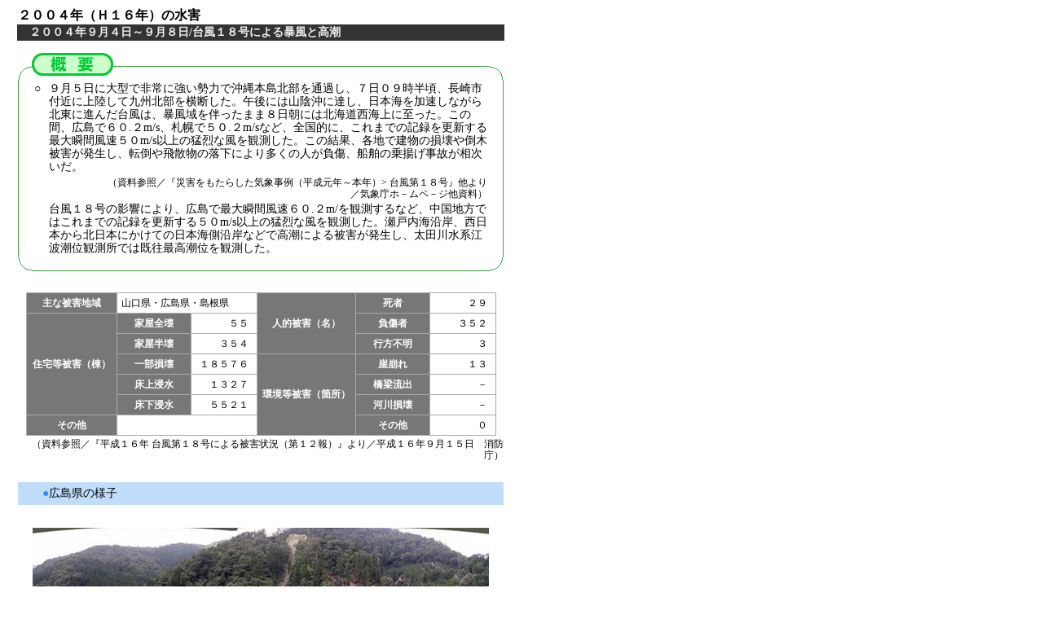

--- FILE ---
content_type: text/html
request_url: https://www.cgr.mlit.go.jp/ootagawa/bousai/saigai/saigai_c13.htm
body_size: 2538
content:
<!DOCTYPE HTML PUBLIC "-//W3C//DTD HTML 4.01 Transitional//EN">
<HTML lang="ja">
<HEAD>
<META http-equiv="Content-Type" content="text/html; charset=shift_jis">
<META http-equiv="Content-Script-Type" content="text/javascript">
<META http-equiv="Content-Style-Type" content="text/css">
<LINK rel="stylesheet" href="../../style.css" type="TEXT/CSS">
<style>
<!--
A:hover {
	LEFT: 1px; COLOR: #fa8072; POSITION: relative; TOP: 1px
;}
A { text-decoration:none; }
-->
</style>

<TITLE>２００４年（Ｈ１６年）の水害９月４日～９月８日</TITLE>

</HEAD>

<body bgcolor="#ffffff" link="#000000" vlink="#000000" leftmargin="20">
<TABLE width="600" border="0" cellpadding="1" cellspacing="1">
 <tr> 
  <td class="text4"><b>２００４年（Ｈ１６年）の水害</b></td>
 </tr>
 <tr> 
  <td valign="middle" height="20" bgcolor="#333333" class="text3"><b><font color="#eeeeee">　２００４年９月４日～９月８日/台風１８号による暴風と高潮</font></b></td>
 </tr>
 <tr>
  <TD><img src="img/spacer.gif" border="0" width="1" height="10"></td>
 </tr>

 <TR>
  <TD>
   <TABLE BORDER="0" CELLSPACING="0" CELLPADDING="0">
    <TR>
     <TD></TD>
     <TD></TD>
     <TD ALIGN="LEFT"><IMG src="img/topics1.gif" BORDER="0"></TD>
     <TD></TD>
     <TD></TD>
    </TR>
    <TR>
     <TD HEIGHT="1"></TD>
     <TD HEIGHT="1"></TD>
     <TD HEIGHT="1" BGCOLOR="#3BA63E" ALIGN="LEFT"><IMG src="img/topics2.gif" BORDER="0"></TD>
     <TD HEIGHT="1"></TD>
     <TD HEIGHT="1"></TD>
    </TR>
    <TR>
     <TD></TD>
     <TD><IMG src="greenwhite/fuki201.gif" BORDER="0"></TD>
     <TD valign="top" ALIGN="LEFT"><IMG src="img/topics3.gif" BORDER="0"></TD>
     <TD><IMG src="greenwhite/fuki202.gif" BORDER="0"></TD>
     <TD></TD>
    </TR>
    <TR>
     <TD BGCOLOR="#3BA63E"><IMG src="greenwhite/dummy01.gif" BORDER="0" WIDTH="1" HEIGHT="1"></TD>
     <TD BGCOLOR="#ffffff"><IMG src="greenwhite/dummy01.gif" BORDER="0" WIDTH="1" HEIGHT="1"></TD>
     <TD BGCOLOR="#ffffff">
<!-- 概要 -->
      <table>
       <tr>
        <td class="text3" valign="top">○</td>
        <td class="text3">９月５日に大型で非常に強い勢力で沖縄本島北部を通過し、７日０９時半頃、長崎市付近に上陸して九州北部を横断した。午後には山陰沖に達し、日本海を加速しながら北東に進んだ台風は、暴風域を伴ったまま８日朝には北海道西海上に至った。この間、広島で６０.２m/s、札幌で５０.２m/sなど、全国的に、これまでの記録を更新する最大瞬間風速５０m/s以上の猛烈な風を観測した。この結果、各地で建物の損壊や倒木被害が発生し、転倒や飛散物の落下により多くの人が負傷、船舶の乗揚げ事故が相次いだ。</td>
       </tr>
       <tr>
        <td class="text2" valign="top">　</td>
        <td class="text2" align="right">（資料参照／『災害をもたらした気象事例（平成元年～本年）> 台風第１８号』他より<BR>／気象庁ホ－ムペ－ジ他資料）</td>
       </tr>
       <tr>
        <td class="text3" valign="top">　</td>
        <td class="text3">台風１８号の影響により、広島で最大瞬間風速６０.２m/を観測するなど、中国地方ではこれまでの記録を更新する５０m/s以上の猛烈な風を観測した。瀬戸内海沿岸、西日本から北日本にかけての日本海側沿岸などで高潮による被害が発生し、太田川水系江波潮位観測所では既往最高潮位を観測した。</td>
       </tr>
      </table>
     </TD>
     <TD BGCOLOR="#ffffff"><IMG src="greenwhite/dummy01.gif" BORDER="0" WIDTH="1" HEIGHT="1"></TD>
     <TD BGCOLOR="#3BA63E"><IMG src="greenwhite/dummy01.gif" BORDER="0" WIDTH="1" HEIGHT="1"></TD>
    </TR>
    <TR>
     <TD></TD>
     <TD><IMG src="greenwhite/fuki203.gif" BORDER="0"></TD>
     <TD BGCOLOR="#ffffff"><IMG src="greenwhite/dummy01.gif" BORDER="0" WIDTH="1" HEIGHT="1"></TD>
     <TD><IMG src="greenwhite/fuki204.gif" BORDER="0"></TD>
     <TD></TD>
    </TR>
    <TR>
     <TD HEIGHT="1"></TD>
     <TD HEIGHT="1"></TD>
     <TD HEIGHT="1" BGCOLOR="#3BA63E"><IMG src="greenwhite/dummy01.gif" BORDER="0" WIDTH="1" HEIGHT="1"></TD>
     <TD HEIGHT="1"></TD>
     <TD HEIGHT="1"></TD>
    </TR>
   </TABLE>
  </TD>
 </TR>

 <tr>
  <TD><img src="img/spacer.gif" border="0" width="1" height="20"></td>
 </tr>

 <TR>
  <TD valign="top" align="center"><A NAME="top"></A>

     <table border="0" cellspacing="1" cellpadding="5" bgcolor="#aaaaaa">
      <TR>
        <TH nowrap bgcolor="#777777" class="text2" width="100"><FONT COLOR="#FFFFFF">主な被害地域</FONT></TH>
        <td bgcolor="#FFFFFF" class="text2" colspan="2">山口県・広島県・島根県</td>
        <TH nowrap bgcolor="#777777" class="text2" width="110" rowspan="3"><FONT COLOR="#FFFFFF">人的被害（名）</FONT></TH>
        <TH nowrap bgcolor="#777777" class="text2" width="80"><FONT COLOR="#FFFFFF">死者</FONT></TH>
        <td align="center" bgcolor="#FFFFFF" class="text2" width="70">　　　２９</td>
      </tr>
      <TR>
        <TH nowrap bgcolor="#777777" class="text2" width="100" rowspan="5"><FONT COLOR="#FFFFFF">住宅等被害（棟）</FONT></TH>
        <TH nowrap bgcolor="#777777" class="text2" width="80"><FONT COLOR="#FFFFFF">家屋全壊</FONT></TH>
        <td align="center" bgcolor="#FFFFFF" class="text2" width="70">　　　５５</td>
        <TH nowrap bgcolor="#777777" class="text2" width="80"><FONT COLOR="#FFFFFF">負傷者</FONT></TH>
        <td align="center" bgcolor="#FFFFFF" class="text2" width="70">　　３５２</td>
      </tr>
      <TR>
        <TH nowrap bgcolor="#777777" class="text2" width="80"><FONT COLOR="#FFFFFF">家屋半壊</FONT></TH>
        <td align="center" bgcolor="#FFFFFF" class="text2" width="70">　　３５４</td>
        <TH nowrap bgcolor="#777777" class="text2" width="80"><FONT COLOR="#FFFFFF">行方不明</FONT></TH>
        <td align="center" bgcolor="#FFFFFF" class="text2" width="70">　　　　３</td>
      </tr>
      <TR>
        <TH nowrap bgcolor="#777777" class="text2" width="80"><FONT COLOR="#FFFFFF">一部損壊</FONT></TH>
        <td align="center" bgcolor="#FFFFFF" class="text2" width="70">１８５７６</td>
        <TH nowrap bgcolor="#777777" class="text2" width="110" rowspan="4"><FONT COLOR="#FFFFFF">環境等被害（箇所）</FONT></TH>
        <TH nowrap bgcolor="#777777" class="text2" width="80"><FONT COLOR="#FFFFFF">崖崩れ</FONT></TH>
        <td align="center" bgcolor="#FFFFFF" class="text2" width="70">　　　１３</td>
      </tr>
      <TR>
        <TH nowrap bgcolor="#777777" class="text2" width="80"><FONT COLOR="#FFFFFF">床上浸水</FONT></TH>
        <td align="center" bgcolor="#FFFFFF" class="text2" width="70">　１３２７</td>
        <TH nowrap bgcolor="#777777" class="text2" width="80"><FONT COLOR="#FFFFFF">橋梁流出</FONT></TH>
        <td align="center" bgcolor="#FFFFFF" class="text2" width="70">　　　　－</td>
      </tr>
      <TR>
        <TH nowrap bgcolor="#777777" class="text2" width="80"><FONT COLOR="#FFFFFF">床下浸水</FONT></TH>
        <td align="center" bgcolor="#FFFFFF" class="text2" width="70">　５５２１</td>
        <TH nowrap bgcolor="#777777" class="text2" width="80"><FONT COLOR="#FFFFFF">河川損壊</FONT></TH>
        <td align="center" bgcolor="#FFFFFF" class="text2" width="70">　　　　－</td>
      </tr>
      <TR>
        <TH nowrap bgcolor="#777777" class="text2" width="100"><FONT COLOR="#FFFFFF">その他</FONT></TH>
        <td bgcolor="#FFFFFF" class="text2" colspan="2">　　　　</td>
        <TH nowrap bgcolor="#777777" class="text2" width="80"><FONT COLOR="#FFFFFF">その他</FONT></TH>
        <td align="center" bgcolor="#FFFFFF" class="text2" width="70">　　　　０</td>
      </tr>
     </table>
  </TD>
 </TR>

 <tr>
  <TD width="580" align="right" class="text2">（資料参照／『平成１６年 台風第１８号による被害状況（第１２報）』より／平成１６年９月１５日　消防庁）</td>
 </tr>
 <tr>
  <TD><img src="img/spacer.gif" border="0" width="1" height="20"></td>
 </tr>

 <TR>
  <TD>
   <TABLE BORDER="0" cellspacing="3" cellpadding="3" bgcolor="#C0DEFC" width="100%">
    <TR>
     <TD class="text3" width="15" valign="top">　</td>
     <TD class="text3"><font color="#2A93FB">●</font>広島県の様子</td>
    </TR>
   </TABLE>
  </td>
 </tr>
 <tr>
  <TD><img src="img/spacer.gif" border="0" width="1" height="20"></td>
 </tr>

 <tr>
  <TD align="center">
      <table border="0" cellspacing="1" cellpadding="1">
       <!--tr>
        <TD class="text2" colspan="2">◆</td>
       </tr-->
       <tr>
        <td align="center" colspan="2"><img src="img/s_c13_01.jpg" border="0"></td>
       </tr>
       <tr>
        <TD class="text2" align="center" colspan="2">広島県山県郡筒賀村坂原地の土砂崩れ状況</td>
       </tr>
       <tr>
        <TD colspan="2"><img src="img/spacer.gif" border="0" width="1" height="5"></td>
       </tr>
       <tr>
        <TD class="text2" colspan="2" align="right">（写真／『平成１６年　台風１８号による災害について』より／（社）全国治水砂防協会）</td>
       </tr>
       <tr>
        <TD colspan="2"><img src="img/spacer.gif" border="0" width="1" height="10"></td>
       </tr>

       <tr>
        <td align="center"><img src="img/s_c13_02.jpg" border="0"></td>
        <td align="center" valign="bottom"><img src="img/s_c13_03.jpg" border="0"></td>
       </tr>
       <tr>
        <TD class="text2" align="center" colspan="2">広島県広島市中区　高潮による太田川堤防損壊状況と太田川派川天満川の堤防越水状況</td>
       </tr>
       <tr>
        <TD colspan="2"><img src="img/spacer.gif" border="0" width="1" height="10"></td>
       </tr>

       <tr>
        <td align="center"><img src="img/s_c13_04.jpg" border="0"></td>
        <td align="center"><img src="img/s_c13_05.jpg" border="0"></td>
       </tr>
       <tr>
        <TD class="text2" align="center" colspan="2">高潮による浸水状況（広島県広島市）</td>
       </tr>
       <tr>
        <TD colspan="2"><img src="img/spacer.gif" border="0" width="1" height="5"></td>
       </tr>
       <tr>
        <TD class="text2" colspan="2" align="right">（写真／『水害レポート２００４』より／（社）日本河川協会）</td>
       </tr>
       <tr>
        <TD colspan="2"><img src="img/spacer.gif" border="0" width="1" height="10"></td>
       </tr>

       <tr>
        <td align="center"><img src="img/s_c13_06.jpg" border="0"></td>
        <td align="center">　</td>
       </tr>
       <tr>
        <TD class="text2" align="center">太田川支川根谷川の出水状況　可部地区</td>
        <TD class="text2" align="center">　</td>
       </tr>
       <tr>
        <TD colspan="2"><img src="img/spacer.gif" border="0" width="1" height="5"></td>
       </tr>
       <tr>
        <TD class="text2" colspan="2" align="right">（写真／『広島県の「当面の総合的な治水対策」について』より／広島県）</td>
       </tr>
       <tr>
        <TD colspan="2"><img src="img/spacer.gif" border="0" width="1" height="10"></td>
       </tr>

      </table>
  </TD>
 </TR>


 <TR>
  <TD bgcolor="#777777"><IMG src="img/spacer.gif" width="1" height="1" alt=""></TD>
 </TR>
 <tr>
  <TD><img src="img/spacer.gif" border="0" width="1" height="10"></td>
 </tr>
 <tr>
  <TD align="right" width="550"><a href="saigai_c.htm"><img src="img/back.jpg" border="0"></a></td>
 </tr>
 <tr>
  <TD><img src="img/spacer.gif" border="0" width="1" height="5"></td>
 </tr>

 <!--TR>
  <TD class="text2" align="right"><font color="777777">Copyright by 太田川河川事務所</font></TD>
 </TR-->

</TABLE>
<script type="text/javascript" src="/_Incapsula_Resource?SWJIYLWA=719d34d31c8e3a6e6fffd425f7e032f3&ns=2&cb=841816119" async></script></BODY>

</HTML>

--- FILE ---
content_type: text/css
request_url: https://www.cgr.mlit.go.jp/ootagawa/style.css
body_size: 195
content:
.text1 {  font-size: 10px; line-height: 14px}
.text2 {  font-size: 12px; line-height: 14px}
.text3 {  font-size: 14px; line-height: 16px}
.text3b {  font-size: 15px; line-height: 16px; font-weight: bold}
.text4 {  font-size: 16px; line-height: 18px}
.text5 {  font-size: 18px; line-height: 20px}
.text5b {  font-size: 18px; line-height: 20px; font-weight: bold}
.text6 {  font-size: 20px; line-height: 22px}
.text6b {  font-size: 20px; line-height: 22px; font-weight: bold}
.text7 {  font-size: 22px; line-height: 24px}
.text7b {  font-size: 22px; line-height: 24px; font-weight: bold}
.text9b {  font-size: 26px; line-height: 28px; font-weight: bold}
.line1 {  font-size: 5px; line-height: 5px}
a:visited   {color:#253151;}
a:hover     {color:#253151;}
a:active    {color:#253151;}